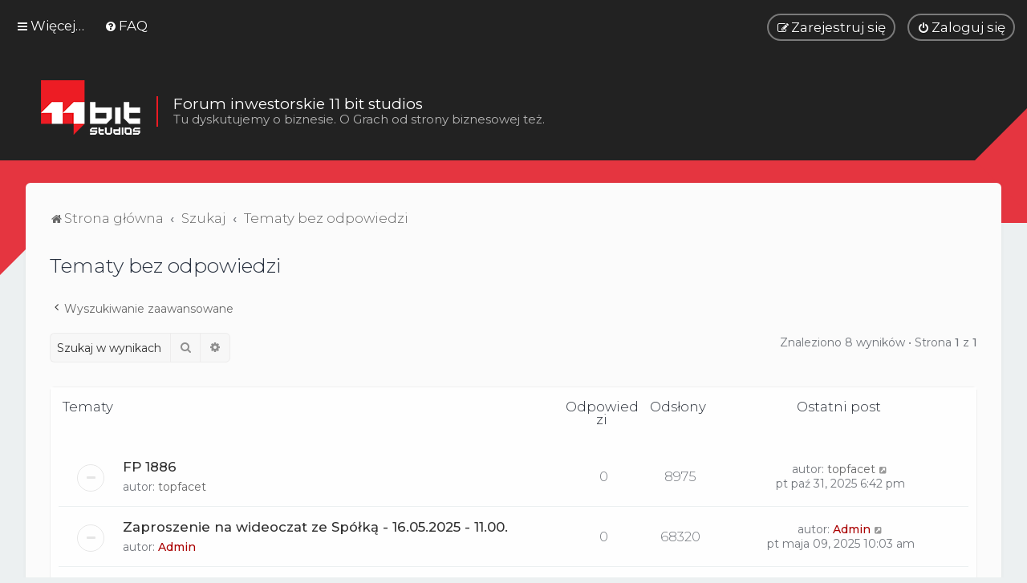

--- FILE ---
content_type: text/html; charset=UTF-8
request_url: https://foruminvest.11bitstudios.com/search.php?search_id=unanswered&sid=50e75776b0e3c883344193133c8e9b1a
body_size: 7155
content:
<!DOCTYPE html>
<html dir="ltr" lang="pl">
<head>
<meta charset="utf-8" />
<meta http-equiv="X-UA-Compatible" content="IE=edge">
<meta name="viewport" content="width=device-width, initial-scale=1" />

<title>Forum inwestorskie 11 bit studios - Tematy bez odpowiedzi</title>

	<link rel="alternate" type="application/atom+xml" title="Kanał - Forum inwestorskie 11 bit studios" href="/app.php/feed?sid=6446afaa771b806b7796bb5494467370">			<link rel="alternate" type="application/atom+xml" title="Kanał - Nowe tematy" href="/app.php/feed/topics?sid=6446afaa771b806b7796bb5494467370">				


<!--
	phpBB style name: Milk v2
	Based on style:   Merlin Framework (http://www.planetstyles.net)
-->


	<link href="https://fonts.googleapis.com/css?family=Montserrat:300,400,500" rel="stylesheet">
	<style type="text/css">body {font-family: "Montserrat", Arial, Helvetica, sans-serif; font-size: 14px;}</style>


<link href="./assets/css/font-awesome.min.css?assets_version=14" rel="stylesheet">
<link href="./styles/Milk_v2/theme/stylesheet.css?assets_version=14" rel="stylesheet">
<link href="./styles/Milk_v2/theme/pl/stylesheet.css?assets_version=14?assets_version=14" rel="stylesheet">

<link href="./styles/Milk_v2/theme/blank.css?assets_version=14" rel="stylesheet" class="colour_switch_link"  />


            <style type="text/css">
			/* Color */
a:hover, .navbar_footer a, .copyright_bar a, .social_links_footer a:hover span, .icon.fa-file.icon-red, a:hover .icon.fa-file.icon-red, .navigation .active-subsection a, .navigation .active-subsection a:hover, .navigation a:hover, .tabs .tab > a:hover, .tabs .activetab > a, .tabs .activetab > a:hover, a.postlink, a.postlink:visited, .navbar_in_header .badge, .button:focus .icon, .button:hover .icon, .dark_base .social_links_footer a span, .dark_base h2, .dark_base h2 a, .dark_base a:link, .dark_base a:visited, .button-secondary:focus, .button-secondary:hover, .notification_unread, .topic_type, .fd_dark a {color: #161F34;}
			/* Background Solid  */
			.pagination li a:hover, .pagination li.active span, .pagination li a:focus, .jumpbox-cat-link, .dropdown-contents > li > a:hover, a.button1:hover, input.button1:hover, a.button2:hover, input.button2:hover, input.button3:hover, a.no_avatar:hover, .jumpbox-cat-link:hover, input.button1:focus, input.button2:focus, input.button3:focus, .specialbutton, input.specialbutton, .panel .specialbutton, a.specialbutton, .scrollToTop, a.specialbutton, .dark_base .social_links_footer a:hover span, .grid_unread, .tile_row_2:before   {background: #161F34;}
			/* Borders Dark */
			.pagination li a:hover, .pagination li.active span, .pagination li a:focus, blockquote, .codebox code, .jumpbox-cat-link, a.postlink, input.button1:focus, input.button2:focus, input.button3:focus, input.specialbutton, .inputbox:hover, .inputbox:focus, .specialbutton, a.specialbutton, .button:hover, .button:focus, .dark_base .social_links_footer a span, a.specialbutton, .dark_base .social_links_footer a:hover span {border-color: #161F34;}
			/* Background Gradient  */
			.headerbar, body.content_block_header_block li.header, body.content_block_header_stripe li.header:before, .scrollToTop, .no_avatar, .social_links_footer, .badge, thead tr, .sidebar_block_stripe:before, .fancy_panel:before {background-color: #161F34;}
			/* opacity */
			.headerbar_overlay_active {background-color: #161F34; opacity: 0.7;}
			/* Dark overlay */
			.grid_colour_overlay:hover {background-color: rgba(0,0,0,0.7);}
			/* Colour Hover Light */
			.navbar_footer a:hover, .copyright_bar a:hover, a.postlink:hover, .dark_base h2 a:hover  {opacity: 0.7;}
			/* Background Hover Light */
			a.scrollToTop:hover, input.specialbutton:hover, a.specialbutton:hover {opacity: 0.7;}
			/* Border light */
			.specialbutton:hover {opacity: 0.7;}

		</style>
	
<link href="./styles/Milk_v2/theme/animate.css" rel="stylesheet" />
<style type="text/css">
	#nav-main, #logo, #site-description h1, #site-description p, #nav-breadcrumbs, #page-body {
		transform: translateY(-15px);
		transition: .75s ease-in-out;
	}
</style>


<style type="text/css">
			.forums .row-item:before, .topics .row-item:before, .pmlist .row-item:before, .cplist .row-item:before {
			border-radius: 50%;
		}
	

	
</style>







<!--[if lte IE 9]>
	<link href="./styles/Milk_v2/theme/tweaks.css?assets_version=14" rel="stylesheet">
<![endif]-->



<link href="./styles/Milk_v2/theme/extensions.css?assets_version=14" rel="stylesheet">




</head>
<body id="phpbb" class="nojs notouch section-search ltr  body-layout-Fluid content_block_header_block high_contrast_links navbar_i_header css_icons_enabled">

    <div id="wrap" class="wrap">
        <a id="top" class="top-anchor" accesskey="t"></a>

        <div id="page-header">


                <div class="navbar navbar_in_header" role="navigation">
	<div class="inner">

	<ul id="nav-main" class="nav-main linklist" role="menubar">

		<li id="quick-links" class="quick-links dropdown-container responsive-menu" data-skip-responsive="true">
			<a href="#" class="dropdown-trigger">
				<i class="icon fa-bars fa-fw" aria-hidden="true"></i><span>Więcej…</span>
			</a>
			<div class="dropdown">
				<div class="pointer"><div class="pointer-inner"></div></div>
				<ul class="dropdown-contents" role="menu">
					
											<li class="separator"></li>
																									<li>
								<a href="./search.php?search_id=unanswered&amp;sid=6446afaa771b806b7796bb5494467370" role="menuitem">
									<i class="icon fa-file-o fa-fw" aria-hidden="true"></i><span>Tematy bez odpowiedzi</span>
								</a>
							</li>
							<li>
								<a href="./search.php?search_id=active_topics&amp;sid=6446afaa771b806b7796bb5494467370" role="menuitem">
									<i class="icon fa-file-o fa-fw" aria-hidden="true"></i><span>Aktywne tematy</span>
								</a>
							</li>
							<li class="separator"></li>
							<li>
								<a href="./search.php?sid=6446afaa771b806b7796bb5494467370" role="menuitem">
									<i class="icon fa-search fa-fw" aria-hidden="true"></i><span>Szukaj</span>
								</a>
							</li>
					
										<li class="separator"></li>

									</ul>
			</div>
		</li>

				<li data-skip-responsive="true">
			<a href="/app.php/help/faq?sid=6446afaa771b806b7796bb5494467370" rel="help" title="Często zadawane pytania" role="menuitem">
				<i class="icon fa-question-circle fa-fw" aria-hidden="true"></i><span>FAQ</span>
			</a>
		</li>
						
			<li class="rightside"  data-skip-responsive="true">
			<a href="./ucp.php?mode=login&amp;redirect=search.php%3Fsearch_id%3Dunanswered&amp;sid=6446afaa771b806b7796bb5494467370" title="Zaloguj się" accesskey="x" role="menuitem" class="outline_button">
				<i class="icon fa-power-off fa-fw" aria-hidden="true"></i><span>Zaloguj się</span>
			</a>
		</li>
					<li class="rightside" data-skip-responsive="true">
				<a href="./ucp.php?mode=register&amp;sid=6446afaa771b806b7796bb5494467370" role="menuitem" class="outline_button">
					<i class="icon fa-pencil-square-o  fa-fw" aria-hidden="true"></i><span>Zarejestruj się</span>
				</a>
			</li>
					    	</ul>

	</div>
</div>

            	
            <div class="headerbar has_navbar" role="banner"
				>

				<div class="forum_header">

					<div class="headerbar_overlay_container">
					</div>
						<div class="particles_container">
							<!-- Headerbar Elements Start -->



								<div id="site-description" class="site-description logo_left">
																														<a href="./index.php?sid=6446afaa771b806b7796bb5494467370" title="Strona główna"><img class="custom_logo" src="https://foruminvest.11bitstudios.com/ext/planetstyles/flightdeck/store/11bs_forum_logo.png" alt=""></a>
											<div class="desc">
												<h3>Forum inwestorskie 11 bit studios </h3>
												<p>Tu dyskutujemy o biznesie. O Grach od strony biznesowej też.</p>
											</div>
																											</div>



							<!-- Headerbar Elements End -->
						</div>
						<div class="red_belt"></div>


				</div><!-- /.forum_header -->

            </div><!-- /.headerbar -->
            

        </div><!-- /#page-header -->

        <div id="inner-wrap">

        


	<ul id="nav-breadcrumbs" class="nav-breadcrumbs linklist navlinks" role="menubar">
				
		
		<li class="breadcrumbs" itemscope itemtype="https://schema.org/BreadcrumbList">

			
							<span class="crumb" itemtype="https://schema.org/ListItem" itemprop="itemListElement" itemscope><a itemprop="item" href="./index.php?sid=6446afaa771b806b7796bb5494467370" accesskey="h" data-navbar-reference="index"><i class="icon fa-home fa-fw"></i><span itemprop="name">Strona główna</span></a><meta itemprop="position" content="1" /></span>

											
								<span class="crumb" itemtype="https://schema.org/ListItem" itemprop="itemListElement" itemscope><a itemprop="item" href="./search.php?sid=6446afaa771b806b7796bb5494467370"><span itemprop="name">Szukaj</span></a><meta itemprop="position" content="2" /></span>
															
								<span class="crumb" itemtype="https://schema.org/ListItem" itemprop="itemListElement" itemscope><a itemprop="item" href="./search.php?search_id=unanswered&amp;sid=6446afaa771b806b7796bb5494467370"><span itemprop="name">Tematy bez odpowiedzi</span></a><meta itemprop="position" content="3" /></span>
							
					</li>

		
					<li class="rightside responsive-search">
				<a href="./search.php?sid=6446afaa771b806b7796bb5494467370" title="Wyświetla zaawansowane funkcje wyszukiwania" role="menuitem">
					<i class="icon fa-search fa-fw" aria-hidden="true"></i><span class="sr-only">Szukaj</span>
				</a>
			</li>
			</ul>


        
        <a id="start_here" class="anchor"></a>
        <div id="page-body" class="page-body" role="main">
            
            
            

<h2 class="searchresults-title">Tematy bez odpowiedzi</h2>

	<p class="advanced-search-link">
		<a class="arrow-left" href="./search.php?sid=6446afaa771b806b7796bb5494467370" title="Wyszukiwanie zaawansowane">
			<i class="icon fa-angle-left fa-fw icon-black" aria-hidden="true"></i><span>Wyszukiwanie zaawansowane</span>
		</a>
	</p>


	<div class="action-bar bar-top">

			<div class="search-box" role="search">
			<form method="post" action="./search.php?st=0&amp;sk=t&amp;sd=d&amp;sr=topics&amp;sid=6446afaa771b806b7796bb5494467370&amp;search_id=unanswered">
			<fieldset>
				<input class="inputbox search tiny" type="search" name="add_keywords" id="add_keywords" value="" placeholder="Szukaj w wynikach" />
				<button class="button button-search" type="submit" title="Szukaj">
					<i class="icon fa-search fa-fw" aria-hidden="true"></i><span class="sr-only">Szukaj</span>
				</button>
				<a href="./search.php?sid=6446afaa771b806b7796bb5494467370" class="button button-search-end" title="Wyszukiwanie zaawansowane">
					<i class="icon fa-cog fa-fw" aria-hidden="true"></i><span class="sr-only">Wyszukiwanie zaawansowane</span>
				</a>
			</fieldset>
			</form>
		</div>
	
		
		<div class="pagination">
						Znaleziono 8 wyników
							 &bull; Strona <strong>1</strong> z <strong>1</strong>
					</div>
	</div>


		<div class="forumbg">

		<div class="inner">
		<ul class="topiclist">
			<li class="header">
				<dl class="row-item">
					<dt><div class="list-inner">Tematy</div></dt>
					<dd class="posts">Odpowiedzi</dd>
					<dd class="views">Odsłony</dd>
					<dd class="lastpost"><span>Ostatni post</span></dd>
									</dl>
			</li>
		</ul>
		<ul class="topiclist topics">

								<li class="row bg1">
				<dl class="row-item topic_read">
					<dt title="Na tym forum nie ma nowych nieprzeczytanych postów.">
												<div class="list-inner">
							
																					                            

							


							<a href="./viewtopic.php?t=1203&amp;sid=6446afaa771b806b7796bb5494467370" class="topictitle">FP 1886</a>
							<br />

															<div class="responsive-show" style="display: none;">									Ostatni post autor: <a href="./memberlist.php?mode=viewprofile&amp;u=60&amp;sid=6446afaa771b806b7796bb5494467370" class="username">topfacet</a> &laquo; <a href="./viewtopic.php?p=8504&amp;sid=6446afaa771b806b7796bb5494467370#p8504" title="Przejdź do ostatniego posta"><time datetime="2025-10-31T16:42:11+00:00">pt paź 31, 2025 6:42 pm</time></a>
<br /> w <a href="./viewforum.php?f=3&amp;sid=6446afaa771b806b7796bb5494467370">Forum inwestorskie 11 bit studios s.a.</a>
								</div>
														
							<div class="responsive-hide left-box">
																																autor: <a href="./memberlist.php?mode=viewprofile&amp;u=60&amp;sid=6446afaa771b806b7796bb5494467370" class="username">topfacet</a> <span class="clutter">&raquo; pt paź 31, 2025 6:42 pm &raquo; w <a href="./viewforum.php?f=3&amp;sid=6446afaa771b806b7796bb5494467370">Forum inwestorskie 11 bit studios s.a.</a></span>
															</div>

							

													</div>
					</dt>
					<dd class="posts">0 <dfn>Odpowiedzi</dfn></dd>
					<dd class="views">8975 <dfn>Odsłony</dfn></dd>
					<dd class="lastpost">
                    						<span><dfn>Ostatni post </dfn>autor: <a href="./memberlist.php?mode=viewprofile&amp;u=60&amp;sid=6446afaa771b806b7796bb5494467370" class="username">topfacet</a>
								<a href="./viewtopic.php?p=8504&amp;sid=6446afaa771b806b7796bb5494467370#p8504" title="Przejdź do ostatniego posta">
									<i class="icon fa-external-link-square fa-fw icon-lightgray icon-md" aria-hidden="true"></i><span class="sr-only"></span>
								</a>
														<br /><time datetime="2025-10-31T16:42:11+00:00">pt paź 31, 2025 6:42 pm</time>
						</span>
					</dd>
									</dl>
			</li>
											<li class="row bg2">
				<dl class="row-item topic_read">
					<dt title="Na tym forum nie ma nowych nieprzeczytanych postów.">
												<div class="list-inner">
							
																					                            

							


							<a href="./viewtopic.php?t=1198&amp;sid=6446afaa771b806b7796bb5494467370" class="topictitle">Zaproszenie na wideoczat ze Spółką - 16.05.2025 - 11.00.</a>
							<br />

															<div class="responsive-show" style="display: none;">									Ostatni post autor: <a href="./memberlist.php?mode=viewprofile&amp;u=2&amp;sid=6446afaa771b806b7796bb5494467370" style="color: #AA0000;" class="username-coloured">Admin</a> &laquo; <a href="./viewtopic.php?p=8457&amp;sid=6446afaa771b806b7796bb5494467370#p8457" title="Przejdź do ostatniego posta"><time datetime="2025-05-09T08:03:59+00:00">pt maja 09, 2025 10:03 am</time></a>
<br /> w <a href="./viewforum.php?f=3&amp;sid=6446afaa771b806b7796bb5494467370">Forum inwestorskie 11 bit studios s.a.</a>
								</div>
														
							<div class="responsive-hide left-box">
																																autor: <a href="./memberlist.php?mode=viewprofile&amp;u=2&amp;sid=6446afaa771b806b7796bb5494467370" style="color: #AA0000;" class="username-coloured">Admin</a> <span class="clutter">&raquo; pt maja 09, 2025 10:03 am &raquo; w <a href="./viewforum.php?f=3&amp;sid=6446afaa771b806b7796bb5494467370">Forum inwestorskie 11 bit studios s.a.</a></span>
															</div>

							

													</div>
					</dt>
					<dd class="posts">0 <dfn>Odpowiedzi</dfn></dd>
					<dd class="views">68320 <dfn>Odsłony</dfn></dd>
					<dd class="lastpost">
                    						<span><dfn>Ostatni post </dfn>autor: <a href="./memberlist.php?mode=viewprofile&amp;u=2&amp;sid=6446afaa771b806b7796bb5494467370" style="color: #AA0000;" class="username-coloured">Admin</a>
								<a href="./viewtopic.php?p=8457&amp;sid=6446afaa771b806b7796bb5494467370#p8457" title="Przejdź do ostatniego posta">
									<i class="icon fa-external-link-square fa-fw icon-lightgray icon-md" aria-hidden="true"></i><span class="sr-only"></span>
								</a>
														<br /><time datetime="2025-05-09T08:03:59+00:00">pt maja 09, 2025 10:03 am</time>
						</span>
					</dd>
									</dl>
			</li>
											<li class="row bg1">
				<dl class="row-item topic_read">
					<dt title="Na tym forum nie ma nowych nieprzeczytanych postów.">
												<div class="list-inner">
							
																					                            

							


							<a href="./viewtopic.php?t=235&amp;sid=6446afaa771b806b7796bb5494467370" class="topictitle">Trochę narzekania randoma z ulicy :)</a>
							<br />

															<div class="responsive-show" style="display: none;">									Ostatni post autor: <a href="./memberlist.php?mode=viewprofile&amp;u=1005&amp;sid=6446afaa771b806b7796bb5494467370" class="username">Mielik6</a> &laquo; <a href="./viewtopic.php?p=7005&amp;sid=6446afaa771b806b7796bb5494467370#p7005" title="Przejdź do ostatniego posta"><time datetime="2024-09-22T12:38:03+00:00">ndz wrz 22, 2024 2:38 pm</time></a>
<br /> w <a href="./viewforum.php?f=3&amp;sid=6446afaa771b806b7796bb5494467370">Forum inwestorskie 11 bit studios s.a.</a>
								</div>
														
							<div class="responsive-hide left-box">
																																autor: <a href="./memberlist.php?mode=viewprofile&amp;u=1005&amp;sid=6446afaa771b806b7796bb5494467370" class="username">Mielik6</a> <span class="clutter">&raquo; ndz wrz 22, 2024 2:38 pm &raquo; w <a href="./viewforum.php?f=3&amp;sid=6446afaa771b806b7796bb5494467370">Forum inwestorskie 11 bit studios s.a.</a></span>
															</div>

							

													</div>
					</dt>
					<dd class="posts">0 <dfn>Odpowiedzi</dfn></dd>
					<dd class="views">63131 <dfn>Odsłony</dfn></dd>
					<dd class="lastpost">
                    						<span><dfn>Ostatni post </dfn>autor: <a href="./memberlist.php?mode=viewprofile&amp;u=1005&amp;sid=6446afaa771b806b7796bb5494467370" class="username">Mielik6</a>
								<a href="./viewtopic.php?p=7005&amp;sid=6446afaa771b806b7796bb5494467370#p7005" title="Przejdź do ostatniego posta">
									<i class="icon fa-external-link-square fa-fw icon-lightgray icon-md" aria-hidden="true"></i><span class="sr-only"></span>
								</a>
														<br /><time datetime="2024-09-22T12:38:03+00:00">ndz wrz 22, 2024 2:38 pm</time>
						</span>
					</dd>
									</dl>
			</li>
											<li class="row bg2">
				<dl class="row-item topic_read">
					<dt title="Na tym forum nie ma nowych nieprzeczytanych postów.">
												<div class="list-inner">
							
																					                            

							


							<a href="./viewtopic.php?t=192&amp;sid=6446afaa771b806b7796bb5494467370" class="topictitle">ZWZA - 06.06.2024</a>
							<br />

															<div class="responsive-show" style="display: none;">									Ostatni post autor: <a href="./memberlist.php?mode=viewprofile&amp;u=2&amp;sid=6446afaa771b806b7796bb5494467370" style="color: #AA0000;" class="username-coloured">Admin</a> &laquo; <a href="./viewtopic.php?p=6623&amp;sid=6446afaa771b806b7796bb5494467370#p6623" title="Przejdź do ostatniego posta"><time datetime="2024-05-10T12:07:43+00:00">pt maja 10, 2024 2:07 pm</time></a>
<br /> w <a href="./viewforum.php?f=3&amp;sid=6446afaa771b806b7796bb5494467370">Forum inwestorskie 11 bit studios s.a.</a>
								</div>
														
							<div class="responsive-hide left-box">
																																autor: <a href="./memberlist.php?mode=viewprofile&amp;u=2&amp;sid=6446afaa771b806b7796bb5494467370" style="color: #AA0000;" class="username-coloured">Admin</a> <span class="clutter">&raquo; pt maja 10, 2024 2:07 pm &raquo; w <a href="./viewforum.php?f=3&amp;sid=6446afaa771b806b7796bb5494467370">Forum inwestorskie 11 bit studios s.a.</a></span>
															</div>

							

													</div>
					</dt>
					<dd class="posts">0 <dfn>Odpowiedzi</dfn></dd>
					<dd class="views">62863 <dfn>Odsłony</dfn></dd>
					<dd class="lastpost">
                    						<span><dfn>Ostatni post </dfn>autor: <a href="./memberlist.php?mode=viewprofile&amp;u=2&amp;sid=6446afaa771b806b7796bb5494467370" style="color: #AA0000;" class="username-coloured">Admin</a>
								<a href="./viewtopic.php?p=6623&amp;sid=6446afaa771b806b7796bb5494467370#p6623" title="Przejdź do ostatniego posta">
									<i class="icon fa-external-link-square fa-fw icon-lightgray icon-md" aria-hidden="true"></i><span class="sr-only"></span>
								</a>
														<br /><time datetime="2024-05-10T12:07:43+00:00">pt maja 10, 2024 2:07 pm</time>
						</span>
					</dd>
									</dl>
			</li>
											<li class="row bg1">
				<dl class="row-item topic_read">
					<dt title="Na tym forum nie ma nowych nieprzeczytanych postów.">
												<div class="list-inner">
							
																					                            

							


							<a href="./viewtopic.php?t=181&amp;sid=6446afaa771b806b7796bb5494467370" class="topictitle">NWZA - 09.02.2023</a>
							<br />

															<div class="responsive-show" style="display: none;">									Ostatni post autor: <a href="./memberlist.php?mode=viewprofile&amp;u=2&amp;sid=6446afaa771b806b7796bb5494467370" style="color: #AA0000;" class="username-coloured">Admin</a> &laquo; <a href="./viewtopic.php?p=6147&amp;sid=6446afaa771b806b7796bb5494467370#p6147" title="Przejdź do ostatniego posta"><time datetime="2023-01-10T14:37:03+00:00">wt sty 10, 2023 4:37 pm</time></a>
<br /> w <a href="./viewforum.php?f=3&amp;sid=6446afaa771b806b7796bb5494467370">Forum inwestorskie 11 bit studios s.a.</a>
								</div>
														
							<div class="responsive-hide left-box">
																																autor: <a href="./memberlist.php?mode=viewprofile&amp;u=2&amp;sid=6446afaa771b806b7796bb5494467370" style="color: #AA0000;" class="username-coloured">Admin</a> <span class="clutter">&raquo; wt sty 10, 2023 4:37 pm &raquo; w <a href="./viewforum.php?f=3&amp;sid=6446afaa771b806b7796bb5494467370">Forum inwestorskie 11 bit studios s.a.</a></span>
															</div>

							

													</div>
					</dt>
					<dd class="posts">0 <dfn>Odpowiedzi</dfn></dd>
					<dd class="views">92058 <dfn>Odsłony</dfn></dd>
					<dd class="lastpost">
                    						<span><dfn>Ostatni post </dfn>autor: <a href="./memberlist.php?mode=viewprofile&amp;u=2&amp;sid=6446afaa771b806b7796bb5494467370" style="color: #AA0000;" class="username-coloured">Admin</a>
								<a href="./viewtopic.php?p=6147&amp;sid=6446afaa771b806b7796bb5494467370#p6147" title="Przejdź do ostatniego posta">
									<i class="icon fa-external-link-square fa-fw icon-lightgray icon-md" aria-hidden="true"></i><span class="sr-only"></span>
								</a>
														<br /><time datetime="2023-01-10T14:37:03+00:00">wt sty 10, 2023 4:37 pm</time>
						</span>
					</dd>
									</dl>
			</li>
											<li class="row bg2">
				<dl class="row-item topic_read">
					<dt title="Na tym forum nie ma nowych nieprzeczytanych postów.">
												<div class="list-inner">
							
																					                            

							


							<a href="./viewtopic.php?t=180&amp;sid=6446afaa771b806b7796bb5494467370" class="topictitle">NWZA - 06.12.2022</a>
							<br />

															<div class="responsive-show" style="display: none;">									Ostatni post autor: <a href="./memberlist.php?mode=viewprofile&amp;u=2&amp;sid=6446afaa771b806b7796bb5494467370" style="color: #AA0000;" class="username-coloured">Admin</a> &laquo; <a href="./viewtopic.php?p=6127&amp;sid=6446afaa771b806b7796bb5494467370#p6127" title="Przejdź do ostatniego posta"><time datetime="2022-11-08T14:36:52+00:00">wt lis 08, 2022 4:36 pm</time></a>
<br /> w <a href="./viewforum.php?f=3&amp;sid=6446afaa771b806b7796bb5494467370">Forum inwestorskie 11 bit studios s.a.</a>
								</div>
														
							<div class="responsive-hide left-box">
																																autor: <a href="./memberlist.php?mode=viewprofile&amp;u=2&amp;sid=6446afaa771b806b7796bb5494467370" style="color: #AA0000;" class="username-coloured">Admin</a> <span class="clutter">&raquo; wt lis 08, 2022 4:36 pm &raquo; w <a href="./viewforum.php?f=3&amp;sid=6446afaa771b806b7796bb5494467370">Forum inwestorskie 11 bit studios s.a.</a></span>
															</div>

							

													</div>
					</dt>
					<dd class="posts">0 <dfn>Odpowiedzi</dfn></dd>
					<dd class="views">96455 <dfn>Odsłony</dfn></dd>
					<dd class="lastpost">
                    						<span><dfn>Ostatni post </dfn>autor: <a href="./memberlist.php?mode=viewprofile&amp;u=2&amp;sid=6446afaa771b806b7796bb5494467370" style="color: #AA0000;" class="username-coloured">Admin</a>
								<a href="./viewtopic.php?p=6127&amp;sid=6446afaa771b806b7796bb5494467370#p6127" title="Przejdź do ostatniego posta">
									<i class="icon fa-external-link-square fa-fw icon-lightgray icon-md" aria-hidden="true"></i><span class="sr-only"></span>
								</a>
														<br /><time datetime="2022-11-08T14:36:52+00:00">wt lis 08, 2022 4:36 pm</time>
						</span>
					</dd>
									</dl>
			</li>
											<li class="row bg1">
				<dl class="row-item topic_read">
					<dt title="Na tym forum nie ma nowych nieprzeczytanych postów.">
												<div class="list-inner">
							
																					                            

							


							<a href="./viewtopic.php?t=169&amp;sid=6446afaa771b806b7796bb5494467370" class="topictitle">Aukcja charytatywna</a>
							<br />

															<div class="responsive-show" style="display: none;">									Ostatni post autor: <a href="./memberlist.php?mode=viewprofile&amp;u=2&amp;sid=6446afaa771b806b7796bb5494467370" style="color: #AA0000;" class="username-coloured">Admin</a> &laquo; <a href="./viewtopic.php?p=5929&amp;sid=6446afaa771b806b7796bb5494467370#p5929" title="Przejdź do ostatniego posta"><time datetime="2021-12-20T11:12:42+00:00">pn gru 20, 2021 1:12 pm</time></a>
<br /> w <a href="./viewforum.php?f=3&amp;sid=6446afaa771b806b7796bb5494467370">Forum inwestorskie 11 bit studios s.a.</a>
								</div>
														
							<div class="responsive-hide left-box">
																																autor: <a href="./memberlist.php?mode=viewprofile&amp;u=2&amp;sid=6446afaa771b806b7796bb5494467370" style="color: #AA0000;" class="username-coloured">Admin</a> <span class="clutter">&raquo; pn gru 20, 2021 1:12 pm &raquo; w <a href="./viewforum.php?f=3&amp;sid=6446afaa771b806b7796bb5494467370">Forum inwestorskie 11 bit studios s.a.</a></span>
															</div>

							

													</div>
					</dt>
					<dd class="posts">0 <dfn>Odpowiedzi</dfn></dd>
					<dd class="views">90306 <dfn>Odsłony</dfn></dd>
					<dd class="lastpost">
                    						<span><dfn>Ostatni post </dfn>autor: <a href="./memberlist.php?mode=viewprofile&amp;u=2&amp;sid=6446afaa771b806b7796bb5494467370" style="color: #AA0000;" class="username-coloured">Admin</a>
								<a href="./viewtopic.php?p=5929&amp;sid=6446afaa771b806b7796bb5494467370#p5929" title="Przejdź do ostatniego posta">
									<i class="icon fa-external-link-square fa-fw icon-lightgray icon-md" aria-hidden="true"></i><span class="sr-only"></span>
								</a>
														<br /><time datetime="2021-12-20T11:12:42+00:00">pn gru 20, 2021 1:12 pm</time>
						</span>
					</dd>
									</dl>
			</li>
											<li class="row bg2">
				<dl class="row-item topic_read">
					<dt title="Na tym forum nie ma nowych nieprzeczytanych postów.">
												<div class="list-inner">
							
																					                            

							


							<a href="./viewtopic.php?t=84&amp;sid=6446afaa771b806b7796bb5494467370" class="topictitle">11 bit studios w TV RP.PL</a>
							<br />

															<div class="responsive-show" style="display: none;">									Ostatni post autor: <a href="./memberlist.php?mode=viewprofile&amp;u=2&amp;sid=6446afaa771b806b7796bb5494467370" style="color: #AA0000;" class="username-coloured">Admin</a> &laquo; <a href="./viewtopic.php?p=2619&amp;sid=6446afaa771b806b7796bb5494467370#p2619" title="Przejdź do ostatniego posta"><time datetime="2016-12-27T20:59:30+00:00">wt gru 27, 2016 10:59 pm</time></a>
<br /> w <a href="./viewforum.php?f=3&amp;sid=6446afaa771b806b7796bb5494467370">Forum inwestorskie 11 bit studios s.a.</a>
								</div>
														
							<div class="responsive-hide left-box">
																																autor: <a href="./memberlist.php?mode=viewprofile&amp;u=2&amp;sid=6446afaa771b806b7796bb5494467370" style="color: #AA0000;" class="username-coloured">Admin</a> <span class="clutter">&raquo; wt gru 27, 2016 10:59 pm &raquo; w <a href="./viewforum.php?f=3&amp;sid=6446afaa771b806b7796bb5494467370">Forum inwestorskie 11 bit studios s.a.</a></span>
															</div>

							

													</div>
					</dt>
					<dd class="posts">0 <dfn>Odpowiedzi</dfn></dd>
					<dd class="views">117497 <dfn>Odsłony</dfn></dd>
					<dd class="lastpost">
                    						<span><dfn>Ostatni post </dfn>autor: <a href="./memberlist.php?mode=viewprofile&amp;u=2&amp;sid=6446afaa771b806b7796bb5494467370" style="color: #AA0000;" class="username-coloured">Admin</a>
								<a href="./viewtopic.php?p=2619&amp;sid=6446afaa771b806b7796bb5494467370#p2619" title="Przejdź do ostatniego posta">
									<i class="icon fa-external-link-square fa-fw icon-lightgray icon-md" aria-hidden="true"></i><span class="sr-only"></span>
								</a>
														<br /><time datetime="2016-12-27T20:59:30+00:00">wt gru 27, 2016 10:59 pm</time>
						</span>
					</dd>
									</dl>
			</li>
							</ul>

		</div>
	</div>
	

<div class="action-bar bottom">
		<form method="post" action="./search.php?st=0&amp;sk=t&amp;sd=d&amp;sr=topics&amp;sid=6446afaa771b806b7796bb5494467370&amp;search_id=unanswered">
		<div class="dropdown-container dropdown-container-left dropdown-button-control sort-tools">
	<span title="Wyświetl opcje sortowania" class="button button-secondary dropdown-trigger dropdown-select">
		<i class="icon fa-sort-amount-asc fa-fw" aria-hidden="true"></i>
		<span class="caret"><i class="icon fa-sort-down fa-fw" aria-hidden="true"></i></span>
	</span>
	<div class="dropdown hidden">
		<div class="pointer"><div class="pointer-inner"></div></div>
		<div class="dropdown-contents">
			<fieldset class="display-options">
							<label>Wyświetl: <select name="st" id="st"><option value="0" selected="selected">Wszystkie wyniki</option><option value="1">1 dzień</option><option value="7">7 dni</option><option value="14">2 tygodnie</option><option value="30">1 miesiąc</option><option value="90">3 miesiące</option><option value="180">6 miesięcy</option><option value="365">1 rok</option></select></label>
								<label>Sortuj wg: <select name="sk" id="sk"><option value="a">Autor</option><option value="t" selected="selected">Czas posta</option><option value="f">Forum</option><option value="i">Tytuł tematu</option><option value="s">Temat posta</option></select></label>
				<label>Kierunek: <select name="sd" id="sd"><option value="a">Rosnąco</option><option value="d" selected="selected">Malejąco</option></select></label>
								<hr class="dashed" />
				<input type="submit" class="button2" name="sort" value="Wykonaj" />
						</fieldset>
		</div>
	</div>
</div>
	</form>
		
	<div class="pagination">
		Znaleziono 8 wyników
					 &bull; Strona <strong>1</strong> z <strong>1</strong>
			</div>
</div>



<div class="action-bar actions-jump">
		<p class="jumpbox-return">
		<a class="left-box arrow-left" href="./search.php?sid=6446afaa771b806b7796bb5494467370" title="Wyszukiwanie zaawansowane" accesskey="r">
			<i class="icon fa-angle-left fa-fw icon-black" aria-hidden="true"></i><span>Wyszukiwanie zaawansowane</span>
		</a>
	</p>
	
		<div class="jumpbox dropdown-container dropdown-container-right dropdown-up dropdown-left dropdown-button-control" id="jumpbox">
			<span title="Przejdź do" class="button button-secondary dropdown-trigger dropdown-select">
				<span>Przejdź do</span>
				<span class="caret"><i class="icon fa-sort-down fa-fw" aria-hidden="true"></i></span>
			</span>
		<div class="dropdown">
			<div class="pointer"><div class="pointer-inner"></div></div>
			<ul class="dropdown-contents">
																				<li><a href="./viewforum.php?f=1&amp;sid=6446afaa771b806b7796bb5494467370" class="jumpbox-cat-link"> <span> Forum inwestorskie 11 bit studios s.a.</span></a></li>
																<li><a href="./viewforum.php?f=3&amp;sid=6446afaa771b806b7796bb5494467370" class="jumpbox-sub-link"><span class="spacer"></span> <span>&#8627; &nbsp; Forum inwestorskie 11 bit studios s.a.</span></a></li>
											</ul>
		</div>
	</div>

	</div>

					

                                    </div>

            
            	</div><!-- /#inner-wrap -->

                

                <div class="belt"></div>
            <div id="page-footer" class="page-footer" role="contentinfo">
                <div class="navbar_footer" role="navigation">
	<div class="inner">

	<ul id="nav-footer" class="nav-footer linklist" role="menubar">
		<li class="breadcrumbs">
									<span class="crumb"><a href="./index.php?sid=6446afaa771b806b7796bb5494467370" data-navbar-reference="index"><i class="icon fa-home fa-fw" aria-hidden="true"></i><span>Strona główna</span></a></span>					</li>
		
				<li class="rightside">Strefa czasowa <span title="UTC+2">UTC+02:00</span></li>
							<li class="rightside">
				<a href="./ucp.php?mode=delete_cookies&amp;sid=6446afaa771b806b7796bb5494467370" data-ajax="true" data-refresh="true" role="menuitem">
					<i class="icon fa-trash fa-fw" aria-hidden="true"></i><span>Usuń ciasteczka witryny</span>
				</a>
			</li>
									<li class="rightside">
        	<a class="footer-link" href="./ucp.php?mode=privacy&amp;sid=6446afaa771b806b7796bb5494467370" title="Zasady ochrony danych osobowych" role="menuitem">
            	<i class="icon fa-lock" aria-hidden="true"></i><span class="footer-link-text">Zasady ochrony danych osobowych</span>
            </a>
        </li>
        <li class="rightside">
            <a class="footer-link" href="./ucp.php?mode=terms&amp;sid=6446afaa771b806b7796bb5494467370" title="Regulamin" role="menuitem">
                <i class="icon fa-check fa-fw" aria-hidden="true"></i><span class="footer-link-text">Regulamin</span>
            </a>           
        </li>

     
									<li class="rightside" data-last-responsive="true">
				<a href="./memberlist.php?mode=contactadmin&amp;sid=6446afaa771b806b7796bb5494467370" role="menuitem">
					<i class="icon fa-envelope fa-fw" aria-hidden="true"></i><span>Kontakt z nami</span>
				</a>
			</li>
			</ul>

	</div>
</div>

                <div id="darkenwrapper" class="darkenwrapper" data-ajax-error-title="Błąd AJAX" data-ajax-error-text="Twoje żądanie nie zostało przetworzone." data-ajax-error-text-abort="Użytkownik usunął żądanie." data-ajax-error-text-timeout="Upłynął limit czasu żądania. Ponów próbę." data-ajax-error-text-parsererror="Coś się stało podczas przetwarzania żądania i serwer zwrócił nieprawidłową odpowiedź.">
                    <div id="darken" class="darken">&nbsp;</div>
                </div>

                <div id="phpbb_alert" class="phpbb_alert" data-l-err="Błąd" data-l-timeout-processing-req="Upłynął limit czasu żądania.">
                    <a href="#" class="alert_close">
                        <i class="icon fa-times-circle fa-fw" aria-hidden="true"></i>
                    </a>
                    <h3 class="alert_title">&nbsp;</h3><p class="alert_text"></p>
                </div>
                <div id="phpbb_confirm" class="phpbb_alert">
                    <a href="#" class="alert_close">
                        <i class="icon fa-times-circle fa-fw" aria-hidden="true"></i>
                    </a>
                    <div class="alert_text"></div>
                </div>
            </div>

            <div class="copyright_bar" dir="ltr">
                Powered by <a href="http://www.phpBB.com/">phpBB</a>&trade; <span class="planetstyles_credit planetstyles_credit_hidden">&bull; Design by <a href="http://www.planetstyles.net">PlanetStyles</a></span>
                                <br />Polski pakiet językowy dostarcza <a href="http://www.phpbb.pl/" title="Polska społeczność phpBB">phpBB.pl</a>                <p class="footer-row">
	<span>phpBB – Uwierzytelnianie dwuskładnikowe &copy; <a href="https://www.phpbbextensions.io/" target="_blank">paul999</a></span>
</p>
                            </div>

            </div> <!-- /#wrap -->

            <div style="display: none;">
                <a id="bottom" class="anchor" accesskey="z"></a>
                            </div>

            <script type="text/javascript" src="./assets/javascript/jquery-3.6.0.min.js?assets_version=14"></script>

            
            <script type="text/javascript" src="./assets/javascript/core.js?assets_version=14"></script>

			
                        
                        
            <script>                
                // ************************************************
                // clear mechanism (for testing)
                // localStorage.removeItem('user_colour_selection');
                // ************************************************                
                console.log("storage value:" + localStorage.user_colour_selection)
                FDSetClass();
                FDSetSwitch();
                
                localStorage.getItem("user_colour_selection")                

                function FDSetClass() {
                                            console.log("FD Base: Light");
                                                    console.log("FD: Override not allowed");
                            console.log("FD: Do nothing");
                                                            }

                function FDSetSwitch() {
                    if ($("html").hasClass('fd_dark')) {
                        $("a#dark_toggle_link i").addClass("fa-lightbulb-o");
                    } else {
                        $("a#dark_toggle_link i").addClass("fa-moon-o");
                    }
                }

                function FDSwitchLink() {
                    if(localStorage.user_colour_selection == 'dark') {
                        // Dark
                        $("a#dark_toggle_link i").removeClass("fa-lightbulb-o");
                        $("a#dark_toggle_link i").addClass("fa-moon-o");
                        $("html").removeClass('fd_dark');
                        localStorage.setItem("user_colour_selection", "cbu");
                        console.log("Dark preference CBU (cleared by user)");
                    } else {
                        // Light
                        $("a#dark_toggle_link i").removeClass("fa-moon-o");
                        $("a#dark_toggle_link i").addClass("fa-lightbulb-o");
                        localStorage.setItem("user_colour_selection", "dark");
                    }
                }                                    

                            </script>




            
            
           

            
            
            
            
                        <script src="./styles/Milk_v2/template/tooltipster.bundle.min.js?assets_version=14"></script>
<script src="./styles/Milk_v2/template/forum_fn.js?assets_version=14"></script>
<script src="./styles/prosilver/template/ajax.js?assets_version=14"></script>


            
			<script type="text/javascript">
            $(function($) {
                var num_cols = 3,
                container = $('.sub-forumlist'),
                listItem = 'li',
                listClass = 'sub-list';
                container.each(function() {
                    var items_per_col = new Array(),
                    items = $(this).find(listItem),
                    min_items_per_col = Math.floor(items.length / num_cols),
                    difference = items.length - (min_items_per_col * num_cols);
                    for (var i = 0; i < num_cols; i++) {
                        if (i < difference) {
                            items_per_col[i] = min_items_per_col + 1;
                        } else {
                            items_per_col[i] = min_items_per_col;
                        }
                    }
                    for (var i = 0; i < num_cols; i++) {
                        $(this).append($('<ul ></ul>').addClass(listClass));
                        for (var j = 0; j < items_per_col[i]; j++) {
                            var pointer = 0;
                            for (var k = 0; k < i; k++) {
                                pointer += items_per_col[k];
                            }
                            $(this).find('.' + listClass).last().append(items[j + pointer]);
                        }
                    }
                });
            });
            </script>

            <script type="text/javascript">
                // Add user icon in front of forumlist mods
            	$("span.forumlist_mods a").each(function(i) {
            		$(this).prepend("<i class='icon fa-shield fa-fw'></i>");
            	});
            	// Remove the comma seperator
            	$("span.forumlist_mods").each(function() {
            		$(this).html($(this).html().replace(/,/g , ''));
            	});
            </script>

                        <script type="text/javascript">
        		// Animate Forumlist and other things
        		// Add a small transition delay to each block for nice effect
        		$("#nav-main, #logo, #site-description h1, #site-description p, #nav-breadcrumbs, #page-body").each(function(i) {
        			$(this).addClass("animated fadeIn");

        			var transitiondelay = (('0.' + (i+1)))/2 + 's';
        			$(this).css({
        				"transform": 'translateY(0px)',
        				"transition-delay": transitiondelay,
        				"animation-delay": transitiondelay
        			});
        			 console.log(transitiondelay);
                });             
            </script>
            
            
      
			
</body>
</html>
